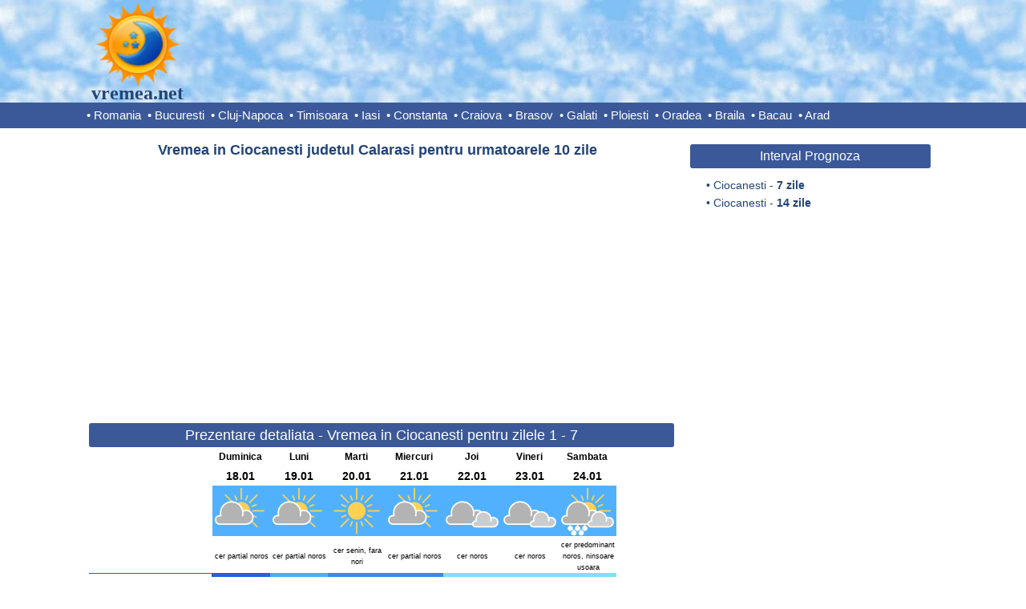

--- FILE ---
content_type: text/html; charset=UTF-8
request_url: https://www.vremea.net/Vremea-in-Ciocanesti-judetul-Calarasi/prognoza-meteo-pe-10-zile
body_size: 8027
content:
	

<!DOCTYPE html>
<html lang="ro">

<head>
	<title>Vremea in Ciocanesti judetul Calarasi, prognoza meteo pe 10 zile</title>
	<link rel="shortcut icon" href="https://www.vremea.net/res/icon.png" type="image/png" />
	<meta name="description" content="Vrei sa stii cum va fi vremea pe 10 zile in Ciocanesti? Vremea.net iti prezinta prognoza meteo pe zile pentru temperatura (min-max), precipitatii, vant, umiditate, presiune atmosferica, index UV, soare, nori, nebulozitate." />
	<meta name="keywords" content="Ciocanesti,vremea in Ciocanesti,vremea Ciocanesti,prognoza meteo Ciocanesti,vremea in Ciocanesti Calarasi,vremea Ciocanesti 10 zile" />
	<meta http-equiv="Content-Type" content="text/html; charset=UTF-8" />

	<style type="text/css">
		
*{padding:0;margin:0;font-family:Arial,Helvetica;}
body{width:100%;min-width:100%;overflow-x:hidden;}
table{border-collapse:collpase;border:0;}
.clearRight{clear:right;}.clearLeft{clear:left;}.clearBoth{clear:both;}
.center{text-align:center;}.floatLeft{float:left;}.floatRight{float:right;}
h1{
	margin:10px 0;
	float:left;
	clear:both;
	width:100%;
	font-size:18px;
	color:#247;
	font-weight:bold;
	text-align:center;
}
h1 a{text-decoration:none;color:#247;}
h1 a:hover{text-decoration:underline;color:#247;}

/*Header*/
#headerFull{
	margin:0 0 10px 0;
	float:left;
	text-align:center;
	width:100%;
	height:128px;
	background-color:#f0ffff;
	background-image:url('https://www.vremea.net/res/sky.jpg');
	border-bottom:solid 32px #3b5998;
	min-width:1065px;
}
#header{
	margin:0 auto;
	width:1065px;
	height:128px;
}
#logo{
	position:relative;
	float:left;
	text-align:center;
	width:128px;
	height:128px;
}
#logo a img{
	border:0;
	width:112px;
	height:112px;
}
#logo .text{
	position:absolute;
	bottom:0px;
	left:0px;
	width:128px;
	height:24px;
	line-height:24px;
	text-align:center;
	font-size:24px;
	color:#247;
	text-decoration:none;
	font-weight:bold;
	font-family:Comic Sans Ms;
}

/*Menu*/
#menu{
	clear:left;
	margin:0 auto;
	width:1065px;
	height:32px;
	line-height:32px;
	font-size:15px;
	text-align:left;
	color:#fff;
}		
#menu a{text-decoration:none;color:#fff;margin-right:4px;}
#menu ins{text-decoration:none;color:#fff;}
#menu a:hover{text-decoration:underline;}

/*Content*/
#content{
	width:1065px;
	margin:0 auto;
	clear:both;
}

/*Home*/
#homeContainer{
	margin:0 auto;
	float:left;
	clear:both;
	width:730px;
}
#homeContainer .desc, #pageContainer .desc{
	text-indent:0px;
	text-align:justify;
	font-size:14px;
	margin:20px 10px;
	clear:both;
	color:#247;
	line-height:22px;
	padding-left:10px;
}
#mapContainer{
	position:relative;
	float:left;
	width:730px;
}
#mapContainer #imgMap{
	height:498px;
	margin:10px 30px;
}
#mapContainer #imgMap img{border:0;}

/*Page*/
#pageContainer{
	float:left;
	clear:both;
	width:730px;
}

/*content*/
.homeContent,.pageContent{
	margin:0 auto;
}
.homeContent h1,.pageContent h1{
	margin:10px 0 0 0;
	line-height:30px;
	border-radius:3px;
	color:#FFF;
	background-color:#3b5998;
	width:730px;
	font-weight:normal;
}
.pageContent h1{
	width:730px;
}
.pageContent .h{
	color:#247;
	font-weight:bold;
	width:720px;
	margin:5px 0;
	background-color:#fff;
	line-height:24px;
}
.homeContent h1 a,.pageContent h1 a{text-decoration:none;color:#FFF;}
.homeContent h1 a:hover,.pageContent h1 a:hover{text-decoration:underline;color:#FFF;}
.homeContent ul,.pageContent ul{
	list-style-type:none;
	float:left;
	width:177.5px;
	font-size:14px;
	line-height:20px;
	text-align:left;
	margin:5px 0 0 5px;
}
.pageContent ul{margin:5px 0 10px 5px;}
.homeContent ul li,.pageContent ul li{text-indent:-10px;padding-left:10px;}
.homeContent ul li ins,.pageContent ul li ins{text-decoration:none;color:#247;}
.homeContent ul li a,.pageContent ul li a{text-decoration:none;color:#247;}
.homeContent ul li a:hover,.pageContent ul li a:hover{text-decoration:underline;color:#247;}

/*side*/
.homeSide{
	float:right;
	width:300px;
}
.pageSide{
	float:right;
	width:300px;
}
.homeSide h1,.pageSide h1{
	border-radius:3px;
	background-color:#3b5998;
	color:#fff;
	font-weight:normal;
	font-size:16px;
	margin:10px 0 0 0;
	clear:both;
	line-height:30px;	
}
.homeSide h1 a,.pageSide h1 a{text-decoration:none;color:#FFF;}
.homeSide h1 a:hover,.pageSide h1 a:hover{text-decoration:underline;color:#FFF;}
.homeSide .fb{
	text-align:center;
	margin:10px 0 0 0;
	float:left;
	height:80px;
	width:300px;
}
.pageSide .fb{
	text-align:center;
	margin:20px 0 0 0;
	float:left;
	height:80px;
	width:300px;
}
.homeSide ul,.pageSide ul{
	list-style-type:none;
	float:left;
	font-size:14px;
	line-height:22px;
	text-align:left;
	margin:10px 0 10px 20px;
	color:#247;
}
.homeSide ul li,.pageSide ul li{text-indent:-10px;padding-left:10px;}
.homeSide ul li ins,.pageSide ul li ins{text-decoration:none;color:#247;}
.homeSide ul li a,.pageSide ul li a{text-decoration:none;color:#247;}
.homeSide ul li a:hover,.pageSide ul li a:hover{text-decoration:underline;color:#247;}

/*Meteograms*/
#meteogram14,#meteogram7{
	margin:10px 0;
	display:inline-block;
	width:730px;
}

/*table forecast*/
.tableforecast{
	display:block;
	border-collapse:collapse;
	margin:0 0 20px 0;
	clear:both;
	color:#000;
}
.antet{
	font-size:12px;
	font-weight:bold;
	text-align:left;
	color:#000;
	width:153px;
	line-height:24px;
}
.cell{
	text-align:center;
	font-size:14px;
	width:72px;
	line-height:24px;
}
.celldesc{
	text-align:center;
	font-size:9px;
	width:70px;
	padding-left:2px;
	line-height:14px;
}
.bb{border-bottom:solid 1px #3b5998;}
.bbw{border-right:solid 1px #ffffff;}
.bbr{border-bottom:solid 1px #3b5998;border-right:solid 1px #3b5998;}
.large{font-size:16px;line-height:26px;}		
.small{font-size:12px;}		
.cellimg{text-align:center;}
.cellimg img{width:72px;height:63px;}

/*Footer*/
#footerFull{
	width:100%;
	height:48px;
	float:left;
	text-align:center;	
	background-color:#f0ffff;
	border-top:solid 3px #3b5998;
	margin:10px 0 0 0;
	min-width:1065px;
}
#footer{
	width:1065px;
	line-height:48px;
	font-size:12px;
	margin:0 auto;
}
#footer a{
	float:left;
	text-decoration:none;
	margin-right:20px;
	color:#247;
}
#footer ins{
	float:left;
	text-decoration:none;
	margin-right:20px;
}

/*Banners*/
#adHome1,#adHome2,#adHome3,#adHome,#adHomeSide,#adPage,#adPage1,#adPage2,#adPage3,#adPage4,#adPage5,#adPage6,#adPage7,#adPage8,#adPageSide{
	margin:10px auto;
	clear:both;
	text-align:center;
}

html, body {
    width: 100% !important;
    max-width: 100% !important;
    overflow-x: hidden !important;
}
	
.pageSide{
	margin-right:12px;
}
#pageContainer{
	margin-left:3px;
}

#footer a{
	float:none;
}

#footer #trafic{
	float:right;
	margin:5px 0 0 0;
	height:48px;
}

#adHomeLogo{
	float:left;
	text-align:center;
	margin:19px 0 0 30px;
}
#adHomeSide{
	margin:0 auto;
	text-align:center;
	clear:both;
}
#adPageLogo{
	float:left;
	text-align:center;
	margin:14px 0 0 80px;
}
#adSplitter{
	margin:10px auto;
	text-align:center;
	clear:both;
}
#adPageSide{
	margin:35px auto;
	text-align:center;
	clear:both;
}
#adBottom{
	margin:10px auto;
	text-align:center;
	clear:both;
}
</style>


<!-- AdSense -->
<script async src="https://pagead2.googlesyndication.com/pagead/js/adsbygoogle.js?client=ca-pub-0406188894422015"
     crossorigin="anonymous"></script>

<!-- Ad blocking recovery -->
<script async src="https://fundingchoicesmessages.google.com/i/pub-0406188894422015?ers=1"></script><script>(function() {function signalGooglefcPresent() {if (!window.frames['googlefcPresent']) {if (document.body) {const iframe = document.createElement('iframe'); iframe.style = 'width: 0; height: 0; border: none; z-index: -1000; left: -1000px; top: -1000px;'; iframe.style.display = 'none'; iframe.name = 'googlefcPresent'; document.body.appendChild(iframe);} else {setTimeout(signalGooglefcPresent, 0);}}}signalGooglefcPresent();})();</script>

<!-- Google Analytics -->
<script>
  (function(i,s,o,g,r,a,m){i['GoogleAnalyticsObject']=r;i[r]=i[r]||function(){
  (i[r].q=i[r].q||[]).push(arguments)},i[r].l=1*new Date();a=s.createElement(o),
  m=s.getElementsByTagName(o)[0];a.async=1;a.src=g;m.parentNode.insertBefore(a,m)
  })(window,document,'script','https://www.google-analytics.com/analytics.js','ga');

  ga('create', 'UA-77226801-1', 'auto');
  ga('send', 'pageview');

</script>

	<script async='async' src='https://www.googletagservices.com/tag/js/gpt.js'></script>
	<script>
	  var googletag = googletag || {};
	  googletag.cmd = googletag.cmd || [];
	</script>

</head>

<body>

		<!-- Ad.Plus-Anchor -->	
		<script async src="https://securepubads.g.doubleclick.net/tag/js/gpt.js" crossorigin="anonymous"></script> <script>   window.googletag = window.googletag || { cmd: [] }; var anchorSlot; googletag.cmd.push(function () { anchorSlot = googletag.defineOutOfPageSlot('/21849154601,155136021/Ad.Plus-Anchor', googletag.enums.OutOfPageFormat.BOTTOM_ANCHOR); anchorSlot.addService(googletag.pubads()); googletag.pubads().enableSingleRequest(); googletag.enableServices(); googletag.display(anchorSlot);  }); setInterval(function(){googletag.pubads().refresh([anchorSlot]);}, 30000);  </script>	

		<!-- PubFuture -->	
		<script async data-cfasync="false" src="https://cdn.pubfuture-ad.com/v2/unit/pt.js" type="text/javascript"></script>
	
	<div id="headerFull">
		<div id="header">
			<div id="logo">
				<a href="https://www.vremea.net/"><img src="https://www.vremea.net/res/logo.png" alt=""></img></a>
				<a class="text" href="https://www.vremea.net/">vremea.net</a>
			</div>
				</div>
		<div id="menu">
			<ins>&bull; </ins><a href="https://www.vremea.net/">Romania</a>
<ins>&bull; </ins><a href="https://www.vremea.net/Vremea-in-Bucuresti-judetul-Ilfov/prognoza-meteo-pe-7-zile">Bucuresti</a>
<ins>&bull; </ins><a href="https://www.vremea.net/Vremea-in-Cluj-Napoca-judetul-Cluj/prognoza-meteo-pe-7-zile">Cluj-Napoca</a>
<ins>&bull; </ins><a href="https://www.vremea.net/Vremea-in-Timisoara-judetul-Timis/prognoza-meteo-pe-7-zile">Timisoara</a>
<ins>&bull; </ins><a href="https://www.vremea.net/Vremea-in-Iasi-judetul-Iasi/prognoza-meteo-pe-7-zile">Iasi</a>
<ins>&bull; </ins><a href="https://www.vremea.net/Vremea-in-Constanta-judetul-Constanta/prognoza-meteo-pe-7-zile">Constanta</a>
<ins>&bull; </ins><a href="https://www.vremea.net/Vremea-in-Craiova-judetul-Dolj/prognoza-meteo-pe-7-zile">Craiova</a>
<ins>&bull; </ins><a href="https://www.vremea.net/Vremea-in-Brasov-judetul-Brasov/prognoza-meteo-pe-7-zile">Brasov</a>
<ins>&bull; </ins><a href="https://www.vremea.net/Vremea-in-Galati-judetul-Galati/prognoza-meteo-pe-7-zile">Galati</a>
<ins>&bull; </ins><a href="https://www.vremea.net/Vremea-in-Ploiesti-judetul-Prahova/prognoza-meteo-pe-7-zile">Ploiesti</a>
<ins>&bull; </ins><a href="https://www.vremea.net/Vremea-in-Oradea-judetul-Bihor/prognoza-meteo-pe-7-zile">Oradea</a>
<ins>&bull; </ins><a href="https://www.vremea.net/Vremea-in-Braila-judetul-Braila/prognoza-meteo-pe-7-zile">Braila</a>
<ins>&bull; </ins><a href="https://www.vremea.net/Vremea-in-Bacau-judetul-Bacau/prognoza-meteo-pe-7-zile">Bacau</a>
<ins>&bull; </ins><a href="https://www.vremea.net/Vremea-in-Arad-judetul-Arad/prognoza-meteo-pe-7-zile">Arad</a>
		</div>
	</div>

<div id="content">
		

<div id="pageContainer">

<div class="pageContent">

<h1 class="h">Vremea in Ciocanesti judetul Calarasi pentru urmatoarele 10 zile</h1>	<div id="adPage">
		<script async src="//pagead2.googlesyndication.com/pagead/js/adsbygoogle.js"></script>
		<!-- Vremea_336_280_1 -->
		<ins class="adsbygoogle"
		     style="display:inline-block;width:728px;height:300px"
		     data-ad-client="ca-pub-0406188894422015"
		     data-ad-slot="9841680601"></ins>
		<script>
		(adsbygoogle = window.adsbygoogle || []).push({});
		</script>
	</div>
	<h1>Prezentare detaliata - Vremea in Ciocanesti pentru zilele 1 - 7</h1>
<table class="tableforecast">
<tr><td class="antet"></td><td class="cell small"><b>Duminica</b></td><td class="cell small"><b>Luni</b></td><td class="cell small"><b>Marti</b></td><td class="cell small"><b>Miercuri</b></td><td class="cell small"><b>Joi</b></td><td class="cell small"><b>Vineri</b></td><td class="cell small"><b>Sambata</b></td></tr>
<tr><td class="antet"></td><td class="cell"><b>18.01</b></td><td class="cell"><b>19.01</b></td><td class="cell"><b>20.01</b></td><td class="cell"><b>21.01</b></td><td class="cell"><b>22.01</b></td><td class="cell"><b>23.01</b></td><td class="cell"><b>24.01</b></td></tr>
<tr><td class="antet bbw"> </td><td class="cellimg"><img src="https://www.vremea.net/res/03_iday.png" alt=""></td><td class="cellimg"><img src="https://www.vremea.net/res/03_iday.png" alt=""></td><td class="cellimg"><img src="https://www.vremea.net/res/01_iday.png" alt=""></td><td class="cellimg"><img src="https://www.vremea.net/res/03_iday.png" alt=""></td><td class="cellimg"><img src="https://www.vremea.net/res/04_iday.png" alt=""></td><td class="cellimg"><img src="https://www.vremea.net/res/04_iday.png" alt=""></td><td class="cellimg"><img src="https://www.vremea.net/res/17_iday.png" alt=""></td></tr>
<tr><td class="antet bb"></td><td class="celldesc">cer partial noros</td><td class="celldesc">cer partial noros</td><td class="celldesc">cer senin, fara nori</td><td class="celldesc">cer partial noros</td><td class="celldesc">cer noros</td><td class="celldesc">cer noros</td><td class="celldesc">cer predominant noros, ninsoare usoara</td></tr>
<tr><td class="antet bbr">Temperatura minima</td><td class="cell large" style="background:#2460E2;color:#FFFFFF;border-bottom:solid 1px #2460E2;"><b>-11</b>&deg;C</td><td class="cell large" style="background:#44B1F6;color:#000000;border-bottom:solid 1px #44B1F6;"><b>-8</b>&deg;C</td><td class="cell large" style="background:#348CED;color:#FFFFFF;border-bottom:solid 1px #348CED;"><b>-9</b>&deg;C</td><td class="cell large" style="background:#348CED;color:#FFFFFF;border-bottom:solid 1px #348CED;"><b>-9</b>&deg;C</td><td class="cell large" style="background:#80E0F7;color:#000000;border-bottom:solid 1px #80E0F7;"><b>-4</b>&deg;C</td><td class="cell large" style="background:#80E0F7;color:#000000;border-bottom:solid 1px #80E0F7;"><b>-4</b>&deg;C</td><td class="cell large" style="background:#80E0F7;color:#000000;border-bottom:solid 1px #80E0F7;"><b>-4</b>&deg;C</td></tr>
<tr><td class="antet bbr">Temperatura maxima</td><td class="cell large" style="background:#44B1F6;color:#000000;border-bottom:solid 1px #44B1F6;"><b>-7</b>&deg;C</td><td class="cell large" style="background:#80E0F7;color:#000000;border-bottom:solid 1px #80E0F7;"><b>-4</b>&deg;C</td><td class="cell large" style="background:#80E0F7;color:#000000;border-bottom:solid 1px #80E0F7;"><b>-3</b>&deg;C</td><td class="cell large" style="background:#A0EAF7;color:#000000;border-bottom:solid 1px #A0EAF7;"><b>-1</b>&deg;C</td><td class="cell large" style="background:#A0EAF7;color:#000000;border-bottom:solid 1px #A0EAF7;"><b>-1</b>&deg;C</td><td class="cell large" style="background:#A0EAF7;color:#000000;border-bottom:solid 1px #A0EAF7;"><b>-2</b>&deg;C</td><td class="cell large" style="background:#A0EAF7;color:#000000;border-bottom:solid 1px #A0EAF7;"><b>-2</b>&deg;C</td></tr>
<tr><td class="antet bbr">Cantitate precipitatii</td><td class="cell bb"> <b>0</b> mm</td><td class="cell bb"> <b>0</b> mm</td><td class="cell bb"> <b>0</b> mm</td><td class="cell bb"> <b>0</b> mm</td><td class="cell bb"> <b>0</b> mm</td><td class="cell bb"> <b>0</b> mm</td><td class="cell bb"> <b>0.8</b> mm</td></tr>
<tr><td class="antet bbr">Probabilitate precipitatii</td><td class="cell bb"> <b>0</b> %</td><td class="cell bb"> <b>0</b> %</td><td class="cell bb"> <b>0</b> %</td><td class="cell bb"> <b>0</b> %</td><td class="cell bb"> <b>27</b> %</td><td class="cell bb"> <b>15</b> %</td><td class="cell bb"> <b>26</b> %</td></tr>
<tr><td class="antet bbr">Acoperire cu nori</td><td class="cell bb"> <b>80</b> %</td><td class="cell bb"> <b>78</b> %</td><td class="cell bb"> <b>0</b> %</td><td class="cell bb"> <b>62</b> %</td><td class="cell bb"> <b>95</b> %</td><td class="cell bb"> <b>94</b> %</td><td class="cell bb"> <b>97</b> %</td></tr>
<tr><td class="antet bbr">Viteza vantului</td><td class="cell bb"> <b>14</b> km/h</td><td class="cell bb"> <b>11</b> km/h</td><td class="cell bb"> <b>6</b> km/h</td><td class="cell bb"> <b>6</b> km/h</td><td class="cell bb"> <b>6</b> km/h</td><td class="cell bb"> <b>6</b> km/h</td><td class="cell bb"> <b>6</b> km/h</td></tr>
<tr><td class="antet bbr">Rafale de vant</td><td class="cell bb"> <b>25</b> km/h</td><td class="cell bb"> <b>19</b> km/h</td><td class="cell bb"> <b>11</b> km/h</td><td class="cell bb"> <b>11</b> km/h</td><td class="cell bb"> <b>14</b> km/h</td><td class="cell bb"> <b>14</b> km/h</td><td class="cell bb"> <b>20</b> km/h</td></tr>
<tr><td class="antet bbr">Directia vantului</td><td class="cell"> <b>N</b></td><td class="cell"> <b>N</b></td><td class="cell"> <b>V</b></td><td class="cell"> <b>E</b></td><td class="cell"> <b>E</b></td><td class="cell"> <b>NE</b></td><td class="cell"> <b>NE</b></td></tr>
<tr><td class="antet bbr">Index UV (Ultraviolete)</td><td class="cell large" style="background:#4eb400;border-bottom:solid 1px #4eb400;"><b>1</b></td><td class="cell large" style="background:#4eb400;border-bottom:solid 1px #4eb400;"><b>1</b></td><td class="cell large" style="background:#4eb400;border-bottom:solid 1px #4eb400;"><b>1</b></td><td class="cell large" style="background:#4eb400;border-bottom:solid 1px #4eb400;"><b>1</b></td><td class="cell large" style="background:#4eb400;border-bottom:solid 1px #4eb400;"><b>1</b></td><td class="cell large" style="background:#4eb400;border-bottom:solid 1px #4eb400;"><b>1</b></td><td class="cell large" style="background:#4eb400;border-bottom:solid 1px #4eb400;"><b>1</b></td></tr>
<tr><td class="antet bbr">Umiditatea relativa</td><td class="cell bb"> <b>79</b> %</td><td class="cell bb"> <b>83</b> %</td><td class="cell bb"> <b>90</b> %</td><td class="cell bb"> <b>90</b> %</td><td class="cell bb"> <b>97</b> %</td><td class="cell bb"> <b>95</b> %</td><td class="cell bb"> <b>92</b> %</td></tr>
<tr><td class="antet bbr">Presiunea atmosferica</td><td class="cell bb"> <b>1037</b> hpa</td><td class="cell bb"> <b>1038</b> hpa</td><td class="cell bb"> <b>1034</b> hpa</td><td class="cell bb"> <b>1022</b> hpa</td><td class="cell bb"> <b>1010</b> hpa</td><td class="cell bb"> <b>1010</b> hpa</td><td class="cell bb"> <b>1014</b> hpa</td></tr>
<tr><td class="antet bbr">Nr. ore cu soare</td><td class="cell bb"> <b>1</b></td><td class="cell bb"> <b>0</b></td><td class="cell bb"> <b>9</b></td><td class="cell bb"> <b>1</b></td><td class="cell bb"> <b>0</b></td><td class="cell bb"> <b>0</b></td><td class="cell bb"> <b>0</b></td></tr>
<tr><td class="antet bbr">Nr. ore cu precipitatii</td><td class="cell bb"> <b>0</b></td><td class="cell bb"> <b>0</b></td><td class="cell bb"> <b>0</b></td><td class="cell bb"> <b>0</b></td><td class="cell bb"> <b>0</b></td><td class="cell bb"> <b>0</b></td><td class="cell bb"> <b>3</b></td></tr>
<tr><td class="antet bbr">Vizibilitate</td><td class="cell bb"> <b>12</b> km</td><td class="cell bb"> <b>11</b> km</td><td class="cell bb"> <b>12</b> km</td><td class="cell bb"> <b>11</b> km</td><td class="cell bb"> <b>13</b> km</td><td class="cell bb"> <b>9.3</b> km</td><td class="cell bb"> <b>3.8</b> km</td></tr>
</table>
	<div id="adPage">
		<script async src="//pagead2.googlesyndication.com/pagead/js/adsbygoogle.js"></script>
		<!-- Vremea_336_280_2 -->
		<ins class="adsbygoogle"
		     style="display:inline-block;width:600px;height:300px"
		     data-ad-client="ca-pub-0406188894422015"
		     data-ad-slot="5800577401"></ins>
		<script>
		(adsbygoogle = window.adsbygoogle || []).push({});
		</script>
	</div>
	<h1>Prezentare pe termen lung - Vremea in Ciocanesti pentru zilele 8 - 10</h1>
<table class="tableforecast">
<tr><td class="antet"></td><td class="cell small"><b>Duminica</b></td><td class="cell small"><b>Luni</b></td><td class="cell small"><b>Marti</b></td></tr>
<tr><td class="antet"></td><td class="cell"><b>25.01</b></td><td class="cell"><b>26.01</b></td><td class="cell"><b>27.01</b></td></tr>
<tr><td class="antet bbw"> </td><td class="cellimg"><img src="https://www.vremea.net/res/11_iday.png" alt=""></td><td class="cellimg"><img src="https://www.vremea.net/res/11_iday.png" alt=""></td><td class="cellimg"><img src="https://www.vremea.net/res/11_iday.png" alt=""></td></tr>
<tr><td class="antet bb"></td><td class="celldesc">cer noros, lapovita si ninsoare</td><td class="celldesc">cer noros, lapovita si ninsoare</td><td class="celldesc">cer noros, lapovita si ninsoare</td></tr>
<tr><td class="antet bbr">Temperatura minima</td><td class="cell large" style="background:#80E0F7;color:#000000;border-bottom:solid 1px #80E0F7;"><b>-3</b>&deg;C</td><td class="cell large" style="background:#A0EAF7;color:#000000;border-bottom:solid 1px #A0EAF7;"><b>-1</b>&deg;C</td><td class="cell large" style="background:#A0EAF7;color:#000000;border-bottom:solid 1px #A0EAF7;"><b>-2</b>&deg;C</td></tr>
<tr><td class="antet bbr">Temperatura maxima</td><td class="cell large" style="background:#00EF7C;color:#000000;border-bottom:solid 1px #00EF7C;"><b>1</b>&deg;C</td><td class="cell large" style="background:#00EF7C;color:#000000;border-bottom:solid 1px #00EF7C;"><b>1</b>&deg;C</td><td class="cell large" style="background:#00EF7C;color:#000000;border-bottom:solid 1px #00EF7C;"><b>1</b>&deg;C</td></tr>
<tr><td class="antet bbr">Cantitate precipitatii</td><td class="cell bb"> <b>5.8</b> mm</td><td class="cell bb"> <b>5.9</b> mm</td><td class="cell bb"> <b>4</b> mm</td></tr>
<tr><td class="antet bbr">Probabilitate precipitatii</td><td class="cell bb"> <b>57</b> %</td><td class="cell bb"> <b>61</b> %</td><td class="cell bb"> <b>47</b> %</td></tr>
<tr><td class="antet bbr">Viteza vantului</td><td class="cell bb"> <b>10</b> km/h</td><td class="cell bb"> <b>6</b> km/h</td><td class="cell bb"> <b>9</b> km/h</td></tr>
<tr><td class="antet bbr">Directia vantului</td><td class="cell bb"> <b>E</b></td><td class="cell bb"> <b>E</b></td><td class="cell bb"> <b>NE</b></td></tr>
<tr><td class="antet bbr">Umiditatea relativa</td><td class="cell bb"> <b>90</b> %</td><td class="cell bb"> <b>89</b> %</td><td class="cell bb"> <b>88</b> %</td></tr>
<tr><td class="antet bbr">Presiunea atmosferica</td><td class="cell bb"> <b>1015</b> hpa</td><td class="cell bb"> <b>1013</b> hpa</td><td class="cell bb"> <b>1015</b> hpa</td></tr>
</table>
	<div id="adPage">
		<script async src="//pagead2.googlesyndication.com/pagead/js/adsbygoogle.js"></script>
		<!-- Vremea_336_280_3 -->
		<ins class="adsbygoogle"
			 style="display:inline-block;width:728px;height:300px"
			 data-ad-client="ca-pub-0406188894422015"
			 data-ad-slot="8364947404"></ins>
		<script>
		(adsbygoogle = window.adsbygoogle || []).push({});
		</script>
	</div>
			<h1>Despre prognoza meteo pe zile</h1>
		<div class="clearBoth"></div>			
		<p class="desc">
			Prognoza meteo zilnica pe urmatoarele zile (nedetaliata pe ore) prezinta urmatoarele informatii:
			ziua saptamanii si data calendaristica, o pictograma pentru starea vremii, scurta descriere a conditiilor atmosferice din acea zi,
			temperatura maxima si minima, cantitatea de precipitatii, probabilitatea de precipitatii, viteza maxima a vantului,
			valori maxime pentru rafalele de vant, directia dominanta a vantului, umiditatea relativa, presiunea atmosferica,
			indexul UV (ultraviolete), rasaritul si apusul soarelui, durata zilei, numarul de ore cu soare, rasaritul si apusul de luna.
			
			<br/><br/>In mod normal, temperatura maxima este de asteptat dupa-amiaza tarziu si cea minima noaptea tarziu.
			
			<br/><br/>Incepand cu ziua a 8-a sunt disponibili mai putini parametri: temperaturile minima si maxima, cantitatea si
			probabilitatea de precipitatii, viteza si directia vantului.
		</p>
			<div id="adPage">
		<script src="https://player.viads.com/tag/load-111793.js?tag_id=v111793" async charset="UTF-8"></script>
        <div id="v111793"></div>
	</div>
	
</div>
</div>
<div class="pageSide">
	
	<h1>Interval Prognoza</h1><ul><li><ins>&bull; </ins><a href="https://www.vremea.net/Vremea-in-Ciocanesti-judetul-Calarasi/prognoza-meteo-pe-7-zile">Ciocanesti - <b>7 zile</b></a><li><li><ins>&bull; </ins><a href="https://www.vremea.net/Vremea-in-Ciocanesti-judetul-Calarasi/prognoza-meteo-pe-14-zile">Ciocanesti - <b>14 zile</b></a><li></ul>
		<div class="clearBoth"></div>				
	<div id="adPageSide">
		<script async src="//pagead2.googlesyndication.com/pagead/js/adsbygoogle.js"></script>
		<!-- Vremea_300_600 -->
		<ins class="adsbygoogle"
			 style="display:inline-block;width:300px;height:600px"
			 data-ad-client="ca-pub-0406188894422015"
			 data-ad-slot="3230717402"></ins>
		<script>
		(adsbygoogle = window.adsbygoogle || []).push({});
		</script>
	</div>	
	
		

	<div class="clearBoth"></div>	
	
	<h1>Vremea la munte</h1>
<ul>
<li><ins>&bull; </ins><a href="https://www.vremea.net/Vremea-in-Arieseni-judetul-Alba/prognoza-meteo-pe-7-zile">Arieseni</a></li>
<li><ins>&bull; </ins><a href="https://www.vremea.net/Vremea-in-Azuga-judetul-Prahova/prognoza-meteo-pe-7-zile">Azuga</a></li>
<li><ins>&bull; </ins><a href="https://www.vremea.net/Vremea-in-Bran-judetul-Brasov/prognoza-meteo-pe-7-zile">Bran</a></li>
<li><ins>&bull; </ins><a href="https://www.vremea.net/Vremea-in-Brasov-judetul-Brasov/prognoza-meteo-pe-7-zile">Brasov</a></li>
<li><ins>&bull; </ins><a href="https://www.vremea.net/Vremea-in-Breaza-judetul-Prahova/prognoza-meteo-pe-7-zile">Breaza</a></li>
<li><ins>&bull; </ins><a href="https://www.vremea.net/Vremea-in-Busteni-judetul-Prahova/prognoza-meteo-pe-7-zile">Busteni</a></li>
<li><ins>&bull; </ins><a href="https://www.vremea.net/Vremea-in-Campina-judetul-Prahova/prognoza-meteo-pe-7-zile">Campina</a></li>
<li><ins>&bull; </ins><a href="https://www.vremea.net/Vremea-in-Cheia-judetul-Prahova/prognoza-meteo-pe-7-zile">Cheia</a></li>
<li><ins>&bull; </ins><a href="https://www.vremea.net/Vremea-in-Comarnic-judetul-Prahova/prognoza-meteo-pe-7-zile">Comarnic</a></li>
<li><ins>&bull; </ins><a href="https://www.vremea.net/Vremea-in-Fagaras-judetul-Brasov/prognoza-meteo-pe-7-zile">Fagaras</a></li>
<li><ins>&bull; </ins><a href="https://www.vremea.net/Vremea-in-Moieciu-judetul-Brasov/prognoza-meteo-pe-7-zile">Moieciu</a></li>
<li><ins>&bull; </ins><a href="https://www.vremea.net/Vremea-in-Poiana-Brasov-judetul-Brasov/prognoza-meteo-pe-7-zile">Poiana Brasov</a></li>
<li><ins>&bull; </ins><a href="https://www.vremea.net/Vremea-in-Predeal-judetul-Brasov/prognoza-meteo-pe-7-zile">Predeal</a></li>
<li><ins>&bull; </ins><a href="https://www.vremea.net/Vremea-in-Rasnov-judetul-Brasov/prognoza-meteo-pe-7-zile">Rasnov</a></li>
<li><ins>&bull; </ins><a href="https://www.vremea.net/Vremea-in-Sinaia-judetul-Prahova/prognoza-meteo-pe-7-zile">Sinaia</a></li>
<li><ins>&bull; </ins><a href="https://www.vremea.net/Vremea-in-Valea-Doftanei-judetul-Prahova/prognoza-meteo-pe-7-zile">Valea Doftanei</a></li>
<li><ins>&bull; </ins><a href="https://www.vremea.net/Vremea-pe-Valea-Prahovei-judetul-Prahova/prognoza-meteo-pe-7-zile">Valea Prahovei</a></li>
<li><ins>&bull; </ins><a href="https://www.vremea.net/Vremea-pe-Varful-Moldoveanu-judetul-Arges/prognoza-meteo-pe-7-zile">Varful Moldoveanu</a></li>
<li><ins>&bull; </ins><a href="https://www.vremea.net/Vremea-pe-Varful-Omu-judetul-Brasov/prognoza-meteo-pe-7-zile">Varful Omu</a></li>
<li><ins>&bull; </ins><a href="https://www.vremea.net/Vremea-pe-Varful-Retezat-judetul-Hunedoara/prognoza-meteo-pe-7-zile">Varful Retezat</a></li>
<li><ins>&bull; </ins><a href="https://www.vremea.net/Vremea-in-Vatra-Dornei-judetul-Suceava/prognoza-meteo-pe-7-zile">Vatra Dornei</a></li>
</ul>
<div class="clearBoth"></div>
<h1>Vremea la mare</h1>
<ul>
<li><ins>&bull; </ins><a href="https://www.vremea.net/Vremea-in-2-Mai-judetul-Constanta/prognoza-meteo-pe-7-zile">2 Mai</a></li>
<li><ins>&bull; </ins><a href="https://www.vremea.net/Vremea-in-Agigea-judetul-Constanta/prognoza-meteo-pe-7-zile">Agigea</a></li>
<li><ins>&bull; </ins><a href="https://www.vremea.net/Vremea-in-Constanta-judetul-Constanta/prognoza-meteo-pe-7-zile">Constanta</a></li>
<li><ins>&bull; </ins><a href="https://www.vremea.net/Vremea-in-Costinesti-judetul-Constanta/prognoza-meteo-pe-7-zile">Costinesti</a></li>
<li><ins>&bull; </ins><a href="https://www.vremea.net/Vremea-in-Delta-Dunarii-judetul-Tulcea/prognoza-meteo-pe-7-zile">Delta Dunarii</a></li>
<li><ins>&bull; </ins><a href="https://www.vremea.net/Vremea-in-Eforie-Nord-judetul-Constanta/prognoza-meteo-pe-7-zile">Eforie Nord</a></li>
<li><ins>&bull; </ins><a href="https://www.vremea.net/Vremea-in-Eforie-Sud-judetul-Constanta/prognoza-meteo-pe-7-zile">Eforie Sud</a></li>
<li><ins>&bull; </ins><a href="https://www.vremea.net/Vremea-in-Jupiter-judetul-Constanta/prognoza-meteo-pe-7-zile">Jupiter</a></li>
<li><ins>&bull; </ins><a href="https://www.vremea.net/Vremea-pe-Litoral-judetul-Constanta/prognoza-meteo-pe-7-zile">Litoral</a></li>
<li><ins>&bull; </ins><a href="https://www.vremea.net/Vremea-in-Mamaia-judetul-Constanta/prognoza-meteo-pe-7-zile">Mamaia</a></li>
<li><ins>&bull; </ins><a href="https://www.vremea.net/Vremea-in-Mangalia-judetul-Constanta/prognoza-meteo-pe-7-zile">Mangalia</a></li>
<li><ins>&bull; </ins><a href="https://www.vremea.net/Vremea-la-Mare-judetul-Constanta/prognoza-meteo-pe-7-zile">Mare</a></li>
<li><ins>&bull; </ins><a href="https://www.vremea.net/Vremea-in-Mila-23-judetul-Tulcea/prognoza-meteo-pe-7-zile">Mila 23</a></li>
<li><ins>&bull; </ins><a href="https://www.vremea.net/Vremea-in-Navodari-judetul-Constanta/prognoza-meteo-pe-7-zile">Navodari</a></li>
<li><ins>&bull; </ins><a href="https://www.vremea.net/Vremea-in-Neptun-judetul-Constanta/prognoza-meteo-pe-7-zile">Neptun</a></li>
<li><ins>&bull; </ins><a href="https://www.vremea.net/Vremea-in-Olimp-judetul-Constanta/prognoza-meteo-pe-7-zile">Olimp</a></li>
<li><ins>&bull; </ins><a href="https://www.vremea.net/Vremea-in-Saturn-judetul-Constanta/prognoza-meteo-pe-7-zile">Saturn</a></li>
<li><ins>&bull; </ins><a href="https://www.vremea.net/Vremea-in-Sfantu-Gheorghe-judetul-Tulcea/prognoza-meteo-pe-7-zile">Sfantu Gheorghe</a></li>
<li><ins>&bull; </ins><a href="https://www.vremea.net/Vremea-in-Sulina-judetul-Tulcea/prognoza-meteo-pe-7-zile">Sulina</a></li>
<li><ins>&bull; </ins><a href="https://www.vremea.net/Vremea-in-Vama-Veche-judetul-Constanta/prognoza-meteo-pe-7-zile">Vama Veche</a></li>
<li><ins>&bull; </ins><a href="https://www.vremea.net/Vremea-in-Venus-judetul-Constanta/prognoza-meteo-pe-7-zile">Venus</a></li>
</ul>
<div class="clearBoth"></div>
<h1>Orasele Principale</h1>
<ul>
<li><ins>&bull; </ins><a href="https://www.vremea.net/Vremea-in-Bucuresti-judetul-Ilfov/prognoza-meteo-pe-7-zile">Bucuresti</a></li>
<li><ins>&bull; </ins><a href="https://www.vremea.net/Vremea-in-Adjud-judetul-Vrancea/prognoza-meteo-pe-7-zile">Adjud</a></li>
<li><ins>&bull; </ins><a href="https://www.vremea.net/Vremea-in-Aiud-judetul-Alba/prognoza-meteo-pe-7-zile">Aiud</a></li>
<li><ins>&bull; </ins><a href="https://www.vremea.net/Vremea-in-Alba-Iulia-judetul-Alba/prognoza-meteo-pe-7-zile">Alba Iulia</a></li>
<li><ins>&bull; </ins><a href="https://www.vremea.net/Vremea-in-Alexandria-judetul-Teleorman/prognoza-meteo-pe-7-zile">Alexandria</a></li>
<li><ins>&bull; </ins><a href="https://www.vremea.net/Vremea-in-Arad-judetul-Arad/prognoza-meteo-pe-7-zile">Arad</a></li>
<li><ins>&bull; </ins><a href="https://www.vremea.net/Vremea-in-Bacau-judetul-Bacau/prognoza-meteo-pe-7-zile">Bacau</a></li>
<li><ins>&bull; </ins><a href="https://www.vremea.net/Vremea-in-Baia-Mare-judetul-Maramures/prognoza-meteo-pe-7-zile">Baia Mare</a></li>
<li><ins>&bull; </ins><a href="https://www.vremea.net/Vremea-in-Bailesti-judetul-Dolj/prognoza-meteo-pe-7-zile">Bailesti</a></li>
<li><ins>&bull; </ins><a href="https://www.vremea.net/Vremea-in-Barlad-judetul-Vaslui/prognoza-meteo-pe-7-zile">Barlad</a></li>
<li><ins>&bull; </ins><a href="https://www.vremea.net/Vremea-in-Beius-judetul-Bihor/prognoza-meteo-pe-7-zile">Beius</a></li>
<li><ins>&bull; </ins><a href="https://www.vremea.net/Vremea-in-Bistrita-judetul-Bistrita-Nasaud/prognoza-meteo-pe-7-zile">Bistrita</a></li>
<li><ins>&bull; </ins><a href="https://www.vremea.net/Vremea-in-Blaj-judetul-Alba/prognoza-meteo-pe-7-zile">Blaj</a></li>
<li><ins>&bull; </ins><a href="https://www.vremea.net/Vremea-in-Botosani-judetul-Botosani/prognoza-meteo-pe-7-zile">Botosani</a></li>
<li><ins>&bull; </ins><a href="https://www.vremea.net/Vremea-in-Brad-judetul-Hunedoara/prognoza-meteo-pe-7-zile">Brad</a></li>
<li><ins>&bull; </ins><a href="https://www.vremea.net/Vremea-in-Braila-judetul-Braila/prognoza-meteo-pe-7-zile">Braila</a></li>
<li><ins>&bull; </ins><a href="https://www.vremea.net/Vremea-in-Brasov-judetul-Brasov/prognoza-meteo-pe-7-zile">Brasov</a></li>
<li><ins>&bull; </ins><a href="https://www.vremea.net/Vremea-in-Buzau-judetul-Buzau/prognoza-meteo-pe-7-zile">Buzau</a></li>
<li><ins>&bull; </ins><a href="https://www.vremea.net/Vremea-in-Calafat-judetul-Dolj/prognoza-meteo-pe-7-zile">Calafat</a></li>
<li><ins>&bull; </ins><a href="https://www.vremea.net/Vremea-in-Calarasi-judetul-Calarasi/prognoza-meteo-pe-7-zile">Calarasi</a></li>
<li><ins>&bull; </ins><a href="https://www.vremea.net/Vremea-in-Campia-Turzii-judetul-Cluj/prognoza-meteo-pe-7-zile">Campia Turzii</a></li>
<li><ins>&bull; </ins><a href="https://www.vremea.net/Vremea-in-Campina-judetul-Prahova/prognoza-meteo-pe-7-zile">Campina</a></li>
<li><ins>&bull; </ins><a href="https://www.vremea.net/Vremea-in-Campulung-Moldovenesc-judetul-Suceava/prognoza-meteo-pe-7-zile">Campulung Moldovenesc</a></li>
<li><ins>&bull; </ins><a href="https://www.vremea.net/Vremea-in-Campulung-Muscel-judetul-Arges/prognoza-meteo-pe-7-zile">Campulung-Muscel</a></li>
<li><ins>&bull; </ins><a href="https://www.vremea.net/Vremea-in-Caracal-judetul-Olt/prognoza-meteo-pe-7-zile">Caracal</a></li>
<li><ins>&bull; </ins><a href="https://www.vremea.net/Vremea-in-Caransebes-judetul-Caras-Severin/prognoza-meteo-pe-7-zile">Caransebes</a></li>
<li><ins>&bull; </ins><a href="https://www.vremea.net/Vremea-in-Carei-judetul-Satu-Mare/prognoza-meteo-pe-7-zile">Carei</a></li>
<li><ins>&bull; </ins><a href="https://www.vremea.net/Vremea-in-Cluj-Napoca-judetul-Cluj/prognoza-meteo-pe-7-zile">Cluj-Napoca</a></li>
<li><ins>&bull; </ins><a href="https://www.vremea.net/Vremea-in-Codlea-judetul-Brasov/prognoza-meteo-pe-7-zile">Codlea</a></li>
<li><ins>&bull; </ins><a href="https://www.vremea.net/Vremea-in-Constanta-judetul-Constanta/prognoza-meteo-pe-7-zile">Constanta</a></li>
<li><ins>&bull; </ins><a href="https://www.vremea.net/Vremea-in-Craiova-judetul-Dolj/prognoza-meteo-pe-7-zile">Craiova</a></li>
<li><ins>&bull; </ins><a href="https://www.vremea.net/Vremea-in-Curtea-de-Arges-judetul-Arges/prognoza-meteo-pe-7-zile">Curtea de Arges</a></li>
<li><ins>&bull; </ins><a href="https://www.vremea.net/Vremea-in-Dej-judetul-Cluj/prognoza-meteo-pe-7-zile">Dej</a></li>
<li><ins>&bull; </ins><a href="https://www.vremea.net/Vremea-in-Deva-judetul-Hunedoara/prognoza-meteo-pe-7-zile">Deva</a></li>
<li><ins>&bull; </ins><a href="https://www.vremea.net/Vremea-in-Dorohoi-judetul-Botosani/prognoza-meteo-pe-7-zile">Dorohoi</a></li>
<li><ins>&bull; </ins><a href="https://www.vremea.net/Vremea-in-Dragasani-judetul-Valcea/prognoza-meteo-pe-7-zile">Dragasani</a></li>
<li><ins>&bull; </ins><a href="https://www.vremea.net/Vremea-in-Drobeta-Turnu-Severin-judetul-Mehedinti/prognoza-meteo-pe-7-zile">Drobeta-Turnu Severin</a></li>
<li><ins>&bull; </ins><a href="https://www.vremea.net/Vremea-in-Fagaras-judetul-Brasov/prognoza-meteo-pe-7-zile">Fagaras</a></li>
<li><ins>&bull; </ins><a href="https://www.vremea.net/Vremea-in-Falticeni-judetul-Suceava/prognoza-meteo-pe-7-zile">Falticeni</a></li>
<li><ins>&bull; </ins><a href="https://www.vremea.net/Vremea-in-Fetesti-judetul-Ialomita/prognoza-meteo-pe-7-zile">Fetesti</a></li>
<li><ins>&bull; </ins><a href="https://www.vremea.net/Vremea-in-Focsani-judetul-Vrancea/prognoza-meteo-pe-7-zile">Focsani</a></li>
<li><ins>&bull; </ins><a href="https://www.vremea.net/Vremea-in-Galati-judetul-Galati/prognoza-meteo-pe-7-zile">Galati</a></li>
<li><ins>&bull; </ins><a href="https://www.vremea.net/Vremea-in-Gheorgheni-judetul-Harghita/prognoza-meteo-pe-7-zile">Gheorgheni</a></li>
<li><ins>&bull; </ins><a href="https://www.vremea.net/Vremea-in-Gherla-judetul-Cluj/prognoza-meteo-pe-7-zile">Gherla</a></li>
<li><ins>&bull; </ins><a href="https://www.vremea.net/Vremea-in-Giurgiu-judetul-Giurgiu/prognoza-meteo-pe-7-zile">Giurgiu</a></li>
<li><ins>&bull; </ins><a href="https://www.vremea.net/Vremea-in-Hunedoara-judetul-Hunedoara/prognoza-meteo-pe-7-zile">Hunedoara</a></li>
<li><ins>&bull; </ins><a href="https://www.vremea.net/Vremea-in-Husi-judetul-Vaslui/prognoza-meteo-pe-7-zile">Husi</a></li>
<li><ins>&bull; </ins><a href="https://www.vremea.net/Vremea-in-Iasi-judetul-Iasi/prognoza-meteo-pe-7-zile">Iasi</a></li>
<li><ins>&bull; </ins><a href="https://www.vremea.net/Vremea-in-Lugoj-judetul-Timis/prognoza-meteo-pe-7-zile">Lugoj</a></li>
<li><ins>&bull; </ins><a href="https://www.vremea.net/Vremea-in-Lupeni-judetul-Hunedoara/prognoza-meteo-pe-7-zile">Lupeni</a></li>
<li><ins>&bull; </ins><a href="https://www.vremea.net/Vremea-in-Mangalia-judetul-Constanta/prognoza-meteo-pe-7-zile">Mangalia</a></li>
<li><ins>&bull; </ins><a href="https://www.vremea.net/Vremea-in-Marghita-judetul-Bihor/prognoza-meteo-pe-7-zile">Marghita</a></li>
<li><ins>&bull; </ins><a href="https://www.vremea.net/Vremea-in-Medgidia-judetul-Constanta/prognoza-meteo-pe-7-zile">Medgidia</a></li>
<li><ins>&bull; </ins><a href="https://www.vremea.net/Vremea-in-Medias-judetul-Sibiu/prognoza-meteo-pe-7-zile">Medias</a></li>
<li><ins>&bull; </ins><a href="https://www.vremea.net/Vremea-in-Miercurea-Ciuc-judetul-Harghita/prognoza-meteo-pe-7-zile">Miercurea Ciuc</a></li>
<li><ins>&bull; </ins><a href="https://www.vremea.net/Vremea-in-Moinesti-judetul-Bacau/prognoza-meteo-pe-7-zile">Moinesti</a></li>
<li><ins>&bull; </ins><a href="https://www.vremea.net/Vremea-in-Moreni-judetul-Dambovita/prognoza-meteo-pe-7-zile">Moreni</a></li>
<li><ins>&bull; </ins><a href="https://www.vremea.net/Vremea-in-Motru-judetul-Gorj/prognoza-meteo-pe-7-zile">Motru</a></li>
<li><ins>&bull; </ins><a href="https://www.vremea.net/Vremea-in-Odorheiu-Secuiesc-judetul-Harghita/prognoza-meteo-pe-7-zile">Odorheiu Secuiesc</a></li>
<li><ins>&bull; </ins><a href="https://www.vremea.net/Vremea-in-Oltenita-judetul-Calarasi/prognoza-meteo-pe-7-zile">Oltenita</a></li>
<li><ins>&bull; </ins><a href="https://www.vremea.net/Vremea-in-Onesti-judetul-Bacau/prognoza-meteo-pe-7-zile">Onesti</a></li>
<li><ins>&bull; </ins><a href="https://www.vremea.net/Vremea-in-Oradea-judetul-Bihor/prognoza-meteo-pe-7-zile">Oradea</a></li>
<li><ins>&bull; </ins><a href="https://www.vremea.net/Vremea-in-Orastie-judetul-Hunedoara/prognoza-meteo-pe-7-zile">Orastie</a></li>
<li><ins>&bull; </ins><a href="https://www.vremea.net/Vremea-in-Orsova-judetul-Mehedinti/prognoza-meteo-pe-7-zile">Orsova</a></li>
<li><ins>&bull; </ins><a href="https://www.vremea.net/Vremea-in-Pascani-judetul-Iasi/prognoza-meteo-pe-7-zile">Pascani</a></li>
<li><ins>&bull; </ins><a href="https://www.vremea.net/Vremea-in-Petrosani-judetul-Hunedoara/prognoza-meteo-pe-7-zile">Petrosani</a></li>
<li><ins>&bull; </ins><a href="https://www.vremea.net/Vremea-in-Piatra-Neamt-judetul-Neamt/prognoza-meteo-pe-7-zile">Piatra Neamt</a></li>
<li><ins>&bull; </ins><a href="https://www.vremea.net/Vremea-in-Pitesti-judetul-Arges/prognoza-meteo-pe-7-zile">Pitesti</a></li>
<li><ins>&bull; </ins><a href="https://www.vremea.net/Vremea-in-Ploiesti-judetul-Prahova/prognoza-meteo-pe-7-zile">Ploiesti</a></li>
<li><ins>&bull; </ins><a href="https://www.vremea.net/Vremea-in-Radauti-judetul-Suceava/prognoza-meteo-pe-7-zile">Radauti</a></li>
<li><ins>&bull; </ins><a href="https://www.vremea.net/Vremea-in-Ramnicu-Sarat-judetul-Buzau/prognoza-meteo-pe-7-zile">Ramnicu Sarat</a></li>
<li><ins>&bull; </ins><a href="https://www.vremea.net/Vremea-in-Ramnicu-Valcea-judetul-Valcea/prognoza-meteo-pe-7-zile">Ramnicu Valcea</a></li>
<li><ins>&bull; </ins><a href="https://www.vremea.net/Vremea-in-Reghin-judetul-Mures/prognoza-meteo-pe-7-zile">Reghin</a></li>
<li><ins>&bull; </ins><a href="https://www.vremea.net/Vremea-in-Resita-judetul-Caras-Severin/prognoza-meteo-pe-7-zile">Resita</a></li>
<li><ins>&bull; </ins><a href="https://www.vremea.net/Vremea-in-Roman-judetul-Neamt/prognoza-meteo-pe-7-zile">Roman</a></li>
<li><ins>&bull; </ins><a href="https://www.vremea.net/Vremea-in-Rosiori-de-Vede-judetul-Teleorman/prognoza-meteo-pe-7-zile">Rosiori de Vede</a></li>
<li><ins>&bull; </ins><a href="https://www.vremea.net/Vremea-in-Sacele-judetul-Brasov/prognoza-meteo-pe-7-zile">Sacele</a></li>
<li><ins>&bull; </ins><a href="https://www.vremea.net/Vremea-in-Salonta-judetul-Bihor/prognoza-meteo-pe-7-zile">Salonta</a></li>
<li><ins>&bull; </ins><a href="https://www.vremea.net/Vremea-in-Satu-Mare-judetul-Satu-Mare/prognoza-meteo-pe-7-zile">Satu Mare</a></li>
<li><ins>&bull; </ins><a href="https://www.vremea.net/Vremea-in-Sebes-judetul-Alba/prognoza-meteo-pe-7-zile">Sebes</a></li>
<li><ins>&bull; </ins><a href="https://www.vremea.net/Vremea-in-Sfantu-Gheorghe-judetul-Covasna/prognoza-meteo-pe-7-zile">Sfantu Gheorghe</a></li>
<li><ins>&bull; </ins><a href="https://www.vremea.net/Vremea-in-Sibiu-judetul-Sibiu/prognoza-meteo-pe-7-zile">Sibiu</a></li>
<li><ins>&bull; </ins><a href="https://www.vremea.net/Vremea-in-Sighetu-Marmatiei-judetul-Maramures/prognoza-meteo-pe-7-zile">Sighetu Marmatiei</a></li>
<li><ins>&bull; </ins><a href="https://www.vremea.net/Vremea-in-Sighisoara-judetul-Mures/prognoza-meteo-pe-7-zile">Sighisoara</a></li>
<li><ins>&bull; </ins><a href="https://www.vremea.net/Vremea-in-Slatina-judetul-Olt/prognoza-meteo-pe-7-zile">Slatina</a></li>
<li><ins>&bull; </ins><a href="https://www.vremea.net/Vremea-in-Slobozia-judetul-Ialomita/prognoza-meteo-pe-7-zile">Slobozia</a></li>
<li><ins>&bull; </ins><a href="https://www.vremea.net/Vremea-in-Suceava-judetul-Suceava/prognoza-meteo-pe-7-zile">Suceava</a></li>
<li><ins>&bull; </ins><a href="https://www.vremea.net/Vremea-in-Targoviste-judetul-Dambovita/prognoza-meteo-pe-7-zile">Targoviste</a></li>
<li><ins>&bull; </ins><a href="https://www.vremea.net/Vremea-in-Targu-Jiu-judetul-Gorj/prognoza-meteo-pe-7-zile">Targu Jiu</a></li>
<li><ins>&bull; </ins><a href="https://www.vremea.net/Vremea-in-Targu-Mures-judetul-Mures/prognoza-meteo-pe-7-zile">Targu Mures</a></li>
<li><ins>&bull; </ins><a href="https://www.vremea.net/Vremea-in-Targu-Secuiesc-judetul-Covasna/prognoza-meteo-pe-7-zile">Targu Secuiesc</a></li>
<li><ins>&bull; </ins><a href="https://www.vremea.net/Vremea-in-Tarnaveni-judetul-Mures/prognoza-meteo-pe-7-zile">Tarnaveni</a></li>
<li><ins>&bull; </ins><a href="https://www.vremea.net/Vremea-in-Tecuci-judetul-Galati/prognoza-meteo-pe-7-zile">Tecuci</a></li>
<li><ins>&bull; </ins><a href="https://www.vremea.net/Vremea-in-Timisoara-judetul-Timis/prognoza-meteo-pe-7-zile">Timisoara</a></li>
<li><ins>&bull; </ins><a href="https://www.vremea.net/Vremea-in-Toplita-judetul-Harghita/prognoza-meteo-pe-7-zile">Toplita</a></li>
<li><ins>&bull; </ins><a href="https://www.vremea.net/Vremea-in-Tulcea-judetul-Tulcea/prognoza-meteo-pe-7-zile">Tulcea</a></li>
<li><ins>&bull; </ins><a href="https://www.vremea.net/Vremea-in-Turda-judetul-Cluj/prognoza-meteo-pe-7-zile">Turda</a></li>
<li><ins>&bull; </ins><a href="https://www.vremea.net/Vremea-in-Turnu-Magurele-judetul-Teleorman/prognoza-meteo-pe-7-zile">Turnu Magurele</a></li>
<li><ins>&bull; </ins><a href="https://www.vremea.net/Vremea-in-Urziceni-judetul-Ialomita/prognoza-meteo-pe-7-zile">Urziceni</a></li>
<li><ins>&bull; </ins><a href="https://www.vremea.net/Vremea-in-Vaslui-judetul-Vaslui/prognoza-meteo-pe-7-zile">Vaslui</a></li>
<li><ins>&bull; </ins><a href="https://www.vremea.net/Vremea-in-Vatra-Dornei-judetul-Suceava/prognoza-meteo-pe-7-zile">Vatra Dornei</a></li>
<li><ins>&bull; </ins><a href="https://www.vremea.net/Vremea-in-Vulcan-judetul-Hunedoara/prognoza-meteo-pe-7-zile">Vulcan</a></li>
<li><ins>&bull; </ins><a href="https://www.vremea.net/Vremea-in-Zalau-judetul-Salaj/prognoza-meteo-pe-7-zile">Zalau</a></li>
<li><ins>&bull; </ins><a href="https://www.vremea.net/Vremea-in-Zimnicea-judetul-Teleorman/prognoza-meteo-pe-7-zile">Zimnicea</a></li>
</ul>
<div class="clearBoth"></div>
<h1>Localitati din Calarasi</h1>
<ul>
<li><ins>&bull; </ins><a href="https://www.vremea.net/Vremea-in-Alexandru-Odobescu-judetul-Calarasi/prognoza-meteo-pe-7-zile">Alexandru Odobescu</a></li>
<li><ins>&bull; </ins><a href="https://www.vremea.net/Vremea-in-Belciugatele-judetul-Calarasi/prognoza-meteo-pe-7-zile">Belciugatele</a></li>
<li><ins>&bull; </ins><a href="https://www.vremea.net/Vremea-in-Borcea-judetul-Calarasi/prognoza-meteo-pe-7-zile">Borcea</a></li>
<li><ins>&bull; </ins><a href="https://www.vremea.net/Vremea-in-Budesti-judetul-Calarasi/prognoza-meteo-pe-7-zile">Budesti</a></li>
<li><ins>&bull; </ins><a href="https://www.vremea.net/Vremea-in-Calarasi-judetul-Calarasi/prognoza-meteo-pe-7-zile">Calarasi</a></li>
<li><ins>&bull; </ins><a href="https://www.vremea.net/Vremea-in-Cascioarele-judetul-Calarasi/prognoza-meteo-pe-7-zile">Cascioarele</a></li>
<li><ins>&bull; </ins><a href="https://www.vremea.net/Vremea-in-Chirnogi-judetul-Calarasi/prognoza-meteo-pe-7-zile">Chirnogi</a></li>
<li><ins>&bull; </ins><a href="https://www.vremea.net/Vremea-in-Chiselet-judetul-Calarasi/prognoza-meteo-pe-7-zile">Chiselet</a></li>
<li><ins>&bull; </ins><a href="https://www.vremea.net/Vremea-in-Ciocanesti-judetul-Calarasi/prognoza-meteo-pe-7-zile">Ciocanesti</a></li>
<li><ins>&bull; </ins><a href="https://www.vremea.net/Vremea-in-Crivat-judetul-Calarasi/prognoza-meteo-pe-7-zile">Crivat</a></li>
<li><ins>&bull; </ins><a href="https://www.vremea.net/Vremea-in-Curcani-judetul-Calarasi/prognoza-meteo-pe-7-zile">Curcani</a></li>
<li><ins>&bull; </ins><a href="https://www.vremea.net/Vremea-in-Cuza-Voda-judetul-Calarasi/prognoza-meteo-pe-7-zile">Cuza Voda</a></li>
<li><ins>&bull; </ins><a href="https://www.vremea.net/Vremea-in-Dichiseni-judetul-Calarasi/prognoza-meteo-pe-7-zile">Dichiseni</a></li>
<li><ins>&bull; </ins><a href="https://www.vremea.net/Vremea-in-Dor-Marunt-judetul-Calarasi/prognoza-meteo-pe-7-zile">Dor Marunt</a></li>
<li><ins>&bull; </ins><a href="https://www.vremea.net/Vremea-in-Dorobantu-judetul-Calarasi/prognoza-meteo-pe-7-zile">Dorobantu</a></li>
<li><ins>&bull; </ins><a href="https://www.vremea.net/Vremea-in-Dragalina-judetul-Calarasi/prognoza-meteo-pe-7-zile">Dragalina</a></li>
<li><ins>&bull; </ins><a href="https://www.vremea.net/Vremea-in-Dragos-Voda-judetul-Calarasi/prognoza-meteo-pe-7-zile">Dragos Voda</a></li>
<li><ins>&bull; </ins><a href="https://www.vremea.net/Vremea-in-Frasinet-judetul-Calarasi/prognoza-meteo-pe-7-zile">Frasinet</a></li>
<li><ins>&bull; </ins><a href="https://www.vremea.net/Vremea-in-Frumusani-judetul-Calarasi/prognoza-meteo-pe-7-zile">Frumusani</a></li>
<li><ins>&bull; </ins><a href="https://www.vremea.net/Vremea-in-Fundeni-judetul-Calarasi/prognoza-meteo-pe-7-zile">Fundeni</a></li>
<li><ins>&bull; </ins><a href="https://www.vremea.net/Vremea-in-Fundulea-judetul-Calarasi/prognoza-meteo-pe-7-zile">Fundulea</a></li>
<li><ins>&bull; </ins><a href="https://www.vremea.net/Vremea-in-Galbinasi-judetul-Calarasi/prognoza-meteo-pe-7-zile">Galbinasi</a></li>
<li><ins>&bull; </ins><a href="https://www.vremea.net/Vremea-in-Gradistea-judetul-Calarasi/prognoza-meteo-pe-7-zile">Gradistea</a></li>
<li><ins>&bull; </ins><a href="https://www.vremea.net/Vremea-in-Gurbanesti-judetul-Calarasi/prognoza-meteo-pe-7-zile">Gurbanesti</a></li>
<li><ins>&bull; </ins><a href="https://www.vremea.net/Vremea-in-Ileana-judetul-Calarasi/prognoza-meteo-pe-7-zile">Ileana</a></li>
<li><ins>&bull; </ins><a href="https://www.vremea.net/Vremea-in-Independenta-judetul-Calarasi/prognoza-meteo-pe-7-zile">Independenta</a></li>
<li><ins>&bull; </ins><a href="https://www.vremea.net/Vremea-in-Jegalia-judetul-Calarasi/prognoza-meteo-pe-7-zile">Jegalia</a></li>
<li><ins>&bull; </ins><a href="https://www.vremea.net/Vremea-in-Lehliu-judetul-Calarasi/prognoza-meteo-pe-7-zile">Lehliu</a></li>
<li><ins>&bull; </ins><a href="https://www.vremea.net/Vremea-in-Lehliu-Gara-judetul-Calarasi/prognoza-meteo-pe-7-zile">Lehliu Gara</a></li>
<li><ins>&bull; </ins><a href="https://www.vremea.net/Vremea-in-Luica-judetul-Calarasi/prognoza-meteo-pe-7-zile">Luica</a></li>
<li><ins>&bull; </ins><a href="https://www.vremea.net/Vremea-in-Lupsanu-judetul-Calarasi/prognoza-meteo-pe-7-zile">Lupsanu</a></li>
<li><ins>&bull; </ins><a href="https://www.vremea.net/Vremea-in-Manastirea-judetul-Calarasi/prognoza-meteo-pe-7-zile">Manastirea</a></li>
<li><ins>&bull; </ins><a href="https://www.vremea.net/Vremea-in-Mitreni-judetul-Calarasi/prognoza-meteo-pe-7-zile">Mitreni</a></li>
<li><ins>&bull; </ins><a href="https://www.vremea.net/Vremea-in-Modelu-judetul-Calarasi/prognoza-meteo-pe-7-zile">Modelu</a></li>
<li><ins>&bull; </ins><a href="https://www.vremea.net/Vremea-in-Nana-judetul-Calarasi/prognoza-meteo-pe-7-zile">Nana</a></li>
<li><ins>&bull; </ins><a href="https://www.vremea.net/Vremea-in-Nicolae-Balcescu-judetul-Calarasi/prognoza-meteo-pe-7-zile">Nicolae Balcescu</a></li>
<li><ins>&bull; </ins><a href="https://www.vremea.net/Vremea-in-Oltenita-judetul-Calarasi/prognoza-meteo-pe-7-zile">Oltenita</a></li>
<li><ins>&bull; </ins><a href="https://www.vremea.net/Vremea-in-Perisoru-judetul-Calarasi/prognoza-meteo-pe-7-zile">Perisoru</a></li>
<li><ins>&bull; </ins><a href="https://www.vremea.net/Vremea-in-Plataresti-judetul-Calarasi/prognoza-meteo-pe-7-zile">Plataresti</a></li>
<li><ins>&bull; </ins><a href="https://www.vremea.net/Vremea-in-Radovanu-judetul-Calarasi/prognoza-meteo-pe-7-zile">Radovanu</a></li>
<li><ins>&bull; </ins><a href="https://www.vremea.net/Vremea-in-Roseti-judetul-Calarasi/prognoza-meteo-pe-7-zile">Roseti</a></li>
<li><ins>&bull; </ins><a href="https://www.vremea.net/Vremea-in-Sarulesti-judetul-Calarasi/prognoza-meteo-pe-7-zile">Sarulesti</a></li>
<li><ins>&bull; </ins><a href="https://www.vremea.net/Vremea-in-Sohatu-judetul-Calarasi/prognoza-meteo-pe-7-zile">Sohatu</a></li>
<li><ins>&bull; </ins><a href="https://www.vremea.net/Vremea-in-Soldanu-judetul-Calarasi/prognoza-meteo-pe-7-zile">Soldanu</a></li>
<li><ins>&bull; </ins><a href="https://www.vremea.net/Vremea-in-Spantov-judetul-Calarasi/prognoza-meteo-pe-7-zile">Spantov</a></li>
<li><ins>&bull; </ins><a href="https://www.vremea.net/Vremea-in-Stefan-cel-Mare-judetul-Calarasi/prognoza-meteo-pe-7-zile">Stefan cel Mare</a></li>
<li><ins>&bull; </ins><a href="https://www.vremea.net/Vremea-in-Stefan-Voda-judetul-Calarasi/prognoza-meteo-pe-7-zile">Stefan Voda</a></li>
<li><ins>&bull; </ins><a href="https://www.vremea.net/Vremea-in-Tamadau-Mare-judetul-Calarasi/prognoza-meteo-pe-7-zile">Tamadau Mare</a></li>
<li><ins>&bull; </ins><a href="https://www.vremea.net/Vremea-in-Ulmeni-judetul-Calarasi/prognoza-meteo-pe-7-zile">Ulmeni</a></li>
<li><ins>&bull; </ins><a href="https://www.vremea.net/Vremea-in-Ulmu-judetul-Calarasi/prognoza-meteo-pe-7-zile">Ulmu</a></li>
<li><ins>&bull; </ins><a href="https://www.vremea.net/Vremea-in-Unirea-judetul-Calarasi/prognoza-meteo-pe-7-zile">Unirea</a></li>
<li><ins>&bull; </ins><a href="https://www.vremea.net/Vremea-in-Valcelele-judetul-Calarasi/prognoza-meteo-pe-7-zile">Valcelele</a></li>
<li><ins>&bull; </ins><a href="https://www.vremea.net/Vremea-in-Valea-Argovei-judetul-Calarasi/prognoza-meteo-pe-7-zile">Valea Argovei</a></li>
<li><ins>&bull; </ins><a href="https://www.vremea.net/Vremea-in-Vasilati-judetul-Calarasi/prognoza-meteo-pe-7-zile">Vasilati</a></li>
<li><ins>&bull; </ins><a href="https://www.vremea.net/Vremea-in-Vlad-Tepes-judetul-Calarasi/prognoza-meteo-pe-7-zile">Vlad Tepes</a></li>
</ul>
<div class="clearBoth"></div>

	<h1>Prognoza pe ore</h1><ul><li><ins>&bull; </ins><a href="https://www.vremea.net/Vremea-in-Ciocanesti-judetul-Calarasi/prognoza-meteo-azi">Vremea Ciocanesti astazi</a><li><li><ins>&bull; </ins><a href="https://www.vremea.net/Vremea-in-Ciocanesti-judetul-Calarasi/prognoza-meteo-maine">Vremea Ciocanesti maine</a><li><li><ins>&bull; </ins><a href="https://www.vremea.net/Vremea-in-Ciocanesti-judetul-Calarasi/prognoza-meteo-pe-3-zile">Vremea Ciocanesti pe 3 zile</a><li><li><ins>&bull; </ins><a href="https://www.vremea.net/Vremea-in-Ciocanesti-judetul-Calarasi/prognoza-meteo-pe-5-zile">Vremea Ciocanesti pe 5 zile</a><li><li><ins>&bull; </ins><a href="https://www.vremea.net/Vremea-in-Ciocanesti-judetul-Calarasi/prognoza-meteo-pe-7-zile">Vremea Ciocanesti pe 7 zile</a><li></ul>
	<h1>Prognoza pe zile</h1><ul><li><ins>&bull; </ins><a href="https://www.vremea.net/Vremea-in-Ciocanesti-judetul-Calarasi/prognoza-meteo-pe-10-zile">Vremea Ciocanesti pe 10 zile</a><li><li><ins>&bull; </ins><a href="https://www.vremea.net/Vremea-in-Ciocanesti-judetul-Calarasi/prognoza-meteo-pe-12-zile">Vremea Ciocanesti pe 12 zile</a><li><li><ins>&bull; </ins><a href="https://www.vremea.net/Vremea-in-Ciocanesti-judetul-Calarasi/prognoza-meteo-pe-14-zile">Vremea Ciocanesti pe 14 zile</a><li><li><ins>&bull; </ins><a href="https://www.vremea.net/Vremea-in-Ciocanesti-judetul-Calarasi/prognoza-meteo-pe-15-zile">Vremea Ciocanesti pe 15 zile</a><li><li><ins>&bull; </ins><a href="https://www.vremea.net/Vremea-in-Ciocanesti-judetul-Calarasi/prognoza-meteo-pe-14-zile">Vremea Ciocanesti pe 2 saptamani</b></a><li></ul>

</div>

</div>

<div class="clearBoth"></div>
<div id="footerFull">
	
	<div id="footer">
		
		<ins>
			Contact: vremea [dot] net [at] gmail [dot] com
		</ins>
		
		<ins>
			Copyright &copy; 2008 - 2026 vremea.net		</ins>
		
				
		<ins>
			Hosted by <a href="http://www.web365.ro" target="_blank">web365</a>
		</ins>
		
	</div>

</div>

	<script data-cfasync="false" type="text/javascript" id="clever-core">
	/* <![CDATA[ */
		(function (document, window) {
			var a, c = document.createElement("script"), f = window.frameElement;

			c.id = "CleverCoreLoader43702";
			c.src = "https://scripts.cleverwebserver.com/01423c252b8b206ec86fdb8fe9207f64.js";

			c.async = !0;
			c.type = "text/javascript";
			c.setAttribute("data-target", window.name || (f && f.getAttribute("id")));
			c.setAttribute("data-callback", "put-your-callback-function-here");
			c.setAttribute("data-callback-url-click", "put-your-click-macro-here");
			c.setAttribute("data-callback-url-view", "put-your-view-macro-here");

			try {
				a = parent.document.getElementsByTagName("script")[0] || document.getElementsByTagName("script")[0];
			} catch (e) {
				a = !1;
			}

			a || (a = document.getElementsByTagName("head")[0] || document.getElementsByTagName("body")[0]);
			a.parentNode.insertBefore(c, a);
		})(document, window);
	/* ]]> */
	</script>
	
</body>
</html>



--- FILE ---
content_type: text/html; charset=utf-8
request_url: https://www.google.com/recaptcha/api2/aframe
body_size: 249
content:
<!DOCTYPE HTML><html><head><meta http-equiv="content-type" content="text/html; charset=UTF-8"></head><body><script nonce="unzehRxGpoAzQHP4r_EA-w">/** Anti-fraud and anti-abuse applications only. See google.com/recaptcha */ try{var clients={'sodar':'https://pagead2.googlesyndication.com/pagead/sodar?'};window.addEventListener("message",function(a){try{if(a.source===window.parent){var b=JSON.parse(a.data);var c=clients[b['id']];if(c){var d=document.createElement('img');d.src=c+b['params']+'&rc='+(localStorage.getItem("rc::a")?sessionStorage.getItem("rc::b"):"");window.document.body.appendChild(d);sessionStorage.setItem("rc::e",parseInt(sessionStorage.getItem("rc::e")||0)+1);localStorage.setItem("rc::h",'1768708376773');}}}catch(b){}});window.parent.postMessage("_grecaptcha_ready", "*");}catch(b){}</script></body></html>

--- FILE ---
content_type: application/javascript; charset=utf-8
request_url: https://fundingchoicesmessages.google.com/f/AGSKWxX-FbfHPN2JnhwF7U_sdJ8axFyWXnBu5Vrzwi75LZI9fIZ4yiHmEhfsiHY0LBoULYsrfnEcfpUjDgUKwfLbkNmfqXqN-GPbvB03_Qoy7tj2aqQqLNHfZRMmDcg6YsfL97u1NDJC7obZ7tIdJyEJh44MKq9lk4VHaWoG49VIqTjlz-ldUQBn0HCfIHU=/_/parseForAds./advertiser./advertserve./ad/framed?-ad-new_
body_size: -1290
content:
window['2b93452e-d319-4aff-9ea0-f211e3d06afb'] = true;

--- FILE ---
content_type: application/javascript; charset=utf-8
request_url: https://fundingchoicesmessages.google.com/f/AGSKWxWe-vubmGkz97CDJ5qeIq8PLvo5ZqfSgDRZ2uaSQNnBmppKwE6sgRfCPl-Op1j0beV2z6f7s1tLZOHTMl2b-z-tQrbILiUV6ruY9baYa4Y5Mjka4gqiP6ZkRrfZ6EF3J_3DNczt?fccs=W251bGwsbnVsbCxudWxsLG51bGwsbnVsbCxudWxsLFsxNzY4NzA4MzczLDkyNTAwMDAwMF0sbnVsbCxudWxsLG51bGwsW251bGwsWzddXSwiaHR0cHM6Ly93d3cudnJlbWVhLm5ldC9WcmVtZWEtaW4tQ2lvY2FuZXN0aS1qdWRldHVsLUNhbGFyYXNpL3Byb2dub3phLW1ldGVvLXBlLTEwLXppbGUiLG51bGwsW1s4LCJNOWxrelVhWkRzZyJdLFs5LCJlbi1VUyJdLFsxOSwiMiJdLFsxNywiWzBdIl0sWzI0LCIiXSxbMjksImZhbHNlIl1dXQ
body_size: -229
content:
if (typeof __googlefc.fcKernelManager.run === 'function') {"use strict";this.default_ContributorServingResponseClientJs=this.default_ContributorServingResponseClientJs||{};(function(_){var window=this;
try{
var OH=function(a){this.A=_.t(a)};_.u(OH,_.J);var PH=_.Zc(OH);var QH=function(a,b,c){this.B=a;this.params=b;this.j=c;this.l=_.F(this.params,4);this.o=new _.bh(this.B.document,_.O(this.params,3),new _.Og(_.Ok(this.j)))};QH.prototype.run=function(){if(_.P(this.params,10)){var a=this.o;var b=_.ch(a);b=_.Jd(b,4);_.gh(a,b)}a=_.Pk(this.j)?_.Xd(_.Pk(this.j)):new _.Zd;_.$d(a,9);_.F(a,4)!==1&&_.H(a,4,this.l===2||this.l===3?1:2);_.Dg(this.params,5)&&(b=_.O(this.params,5),_.fg(a,6,b));return a};var RH=function(){};RH.prototype.run=function(a,b){var c,d;return _.v(function(e){c=PH(b);d=(new QH(a,c,_.A(c,_.Nk,2))).run();return e.return({ia:_.L(d)})})};_.Rk(8,new RH);
}catch(e){_._DumpException(e)}
}).call(this,this.default_ContributorServingResponseClientJs);
// Google Inc.

//# sourceURL=/_/mss/boq-content-ads-contributor/_/js/k=boq-content-ads-contributor.ContributorServingResponseClientJs.en_US.M9lkzUaZDsg.es5.O/d=1/exm=kernel_loader,loader_js_executable/ed=1/rs=AJlcJMzanTQvnnVdXXtZinnKRQ21NfsPog/m=web_iab_tcf_v2_signal_executable
__googlefc.fcKernelManager.run('\x5b\x5b\x5b8,\x22\x5bnull,\x5b\x5bnull,null,null,\\\x22https:\/\/fundingchoicesmessages.google.com\/f\/AGSKWxVt0z-x9MYpNE1zjN2d5AeJCaJAKDCGE_iqKhVR0VDMHBPij1O71nUgbNQ8OHEo3TpPFGBZeQx8GwOmuUPlqjtTbUV85rnuEx2dvtwZROEgkwnaadvq-jqDghBwsmDscwlgL_XI\\\x22\x5d,null,null,\x5bnull,null,null,\\\x22https:\/\/fundingchoicesmessages.google.com\/el\/AGSKWxU95h3mTRm_U024kIzXFtreg6CAehnrszt3tWb4IiWeXJR0RbARI8F6t4IZjqG58G-wz-NH4dfhvsH93PnnwKOzShicsJhJcJplI-PzBgQYzaAb4RrDvWwiVKAzzHTd_Du8RIO0\\\x22\x5d,null,\x5bnull,\x5b7\x5d\x5d\x5d,\\\x22vremea.net\\\x22,1,\\\x22ro\\\x22,null,null,null,null,1\x5d\x22\x5d\x5d,\x5bnull,null,null,\x22https:\/\/fundingchoicesmessages.google.com\/f\/AGSKWxVp3CgaRKhdsR_OpxokqTjgLhi4pLcdAqxt-kyIa3Gnjgek_Z1CMVR7Ano4LZsEsgRWBRtveGVJ_14sKeNOCNu1V0Yxw7Z6zbFEkY_jEfccbkdrVAGta0nv2QN06Eux4Ew0I4Nt\x22\x5d\x5d');}